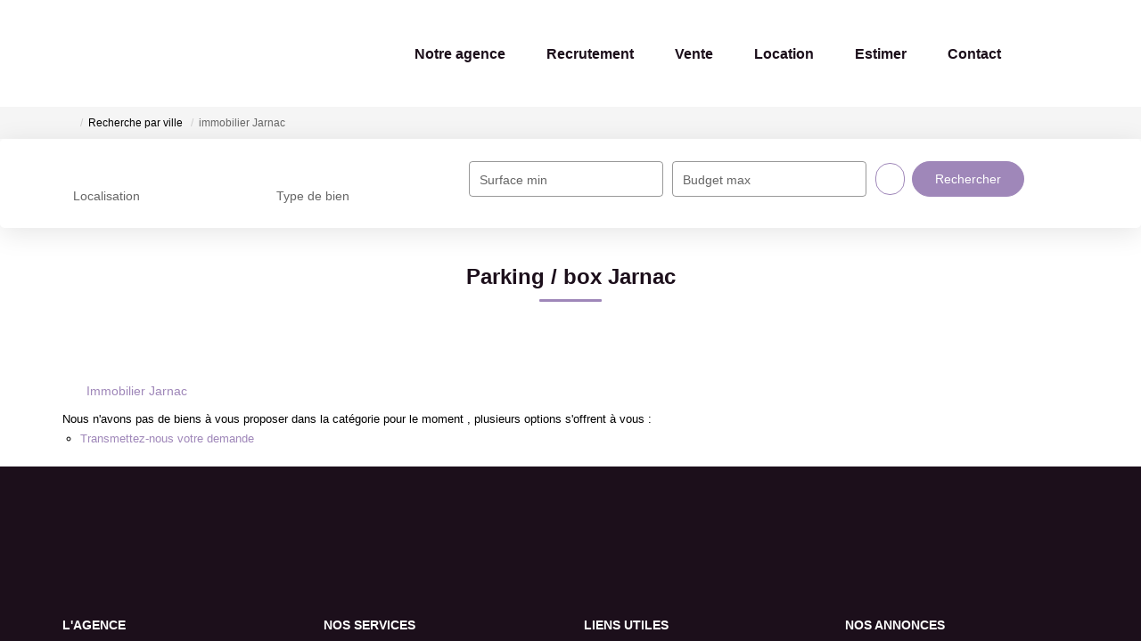

--- FILE ---
content_type: text/html; charset=UTF-8
request_url: https://www.lariviereimmobilier.com/ville_bien/Jarnac_1_5__/parking-box-jarnac.html
body_size: 2337
content:
<!DOCTYPE html>
<html lang="en">
<head>
    <meta charset="utf-8">
    <meta name="viewport" content="width=device-width, initial-scale=1">
    <title></title>
    <style>
        body {
            font-family: "Arial";
        }
    </style>
    <script type="text/javascript">
    window.awsWafCookieDomainList = [];
    window.gokuProps = {
"key":"AQIDAHjcYu/GjX+QlghicBgQ/7bFaQZ+m5FKCMDnO+vTbNg96AGALgaDBpB9bgoaKKQwthAhAAAAfjB8BgkqhkiG9w0BBwagbzBtAgEAMGgGCSqGSIb3DQEHATAeBglghkgBZQMEAS4wEQQMggy91oWOrW5EQqGiAgEQgDtxeJN2Y3R8eIYg/xIeNsDM0TyjsEZcn8H1HPsW5RLzLRT4wsr2moTdwB8D3yXKh12VweAbIOnwUu7d9A==",
          "iv":"CgAEayIRvQAAAQjg",
          "context":"jQ9iDn693UfRsYN4riV9GoX6j62SZPx54pZPYYewo7uFUQYIU/WzhhcPEtqGPXpYayr0p0NTDyzp6EXS6CiNjQ+IQ2pY2cR5HjtycjxXFIAh/KZlZMF14v2Ta7bdPrGUDM1r7VknBboctaMaepon3/5cD3uq4X/9DlqOAo24FW0iYooocFEIxSpcIbO9Ndiawl1toxPVlrbHPntZNhMuNQim6YXNWCmno/8QEywBB68Iwny4j8pxSZKNg42/BY3ixZw7YJU8UngN5f4DL3h8XDTQu/bXxb5Rw8anLPJd2sb/c7qPHKDvQO65/x0IYe/E8Gvi/Yg9Zi5giMO12q8+dD151xgK+1w7sIK/1vdeE53OlrBBX37Wzv/2NEY6FhARWmnwJKOp5Qepvn+ORbW2e8cRmCElancJ6cuZjKef86t4BYwWuwO/UwXw29to8+ckZB01IXHJYX7mZEmcH3PF8XbV7vpFBa6stCqdDDrm3xBZxZbJqA1kGbJpDDyRquEVlSmEMwjJcDjU+CYDT3QISWocyl4Q+pm2g/DFemcKj9ARtCha9LjeIFzybt+82tIst1itYWNQYlYgMMgnhq1tHA9bfIHlvFmfgsAW+vL9Hq7mN1XUPM6GDxpM7+VBDVo4bgOi0La8xI/+R3BsQFgu7YckJnbZH8o1o9qaI63qIQirDmnZwqlETV+5RNUMIT//Azu3TbJyaP6W85kvnx00KhZh4YjEOB0W7oRLcoA6M6e4SD9vNU/Dg8M6LmW1KSMbTokFOCpwrjsogTz95rxYaTtRYAemSbwJWPalt1EhUK4="
};
    </script>
    <script src="https://7813e45193b3.47e58bb0.eu-west-3.token.awswaf.com/7813e45193b3/28fa1170bc90/1cc501575660/challenge.js"></script>
</head>
<body>
    <div id="challenge-container"></div>
    <script type="text/javascript">
        AwsWafIntegration.saveReferrer();
        AwsWafIntegration.checkForceRefresh().then((forceRefresh) => {
            if (forceRefresh) {
                AwsWafIntegration.forceRefreshToken().then(() => {
                    window.location.reload(true);
                });
            } else {
                AwsWafIntegration.getToken().then(() => {
                    window.location.reload(true);
                });
            }
        });
    </script>
    <noscript>
        <h1>JavaScript is disabled</h1>
        In order to continue, we need to verify that you're not a robot.
        This requires JavaScript. Enable JavaScript and then reload the page.
    </noscript>
</body>
</html>